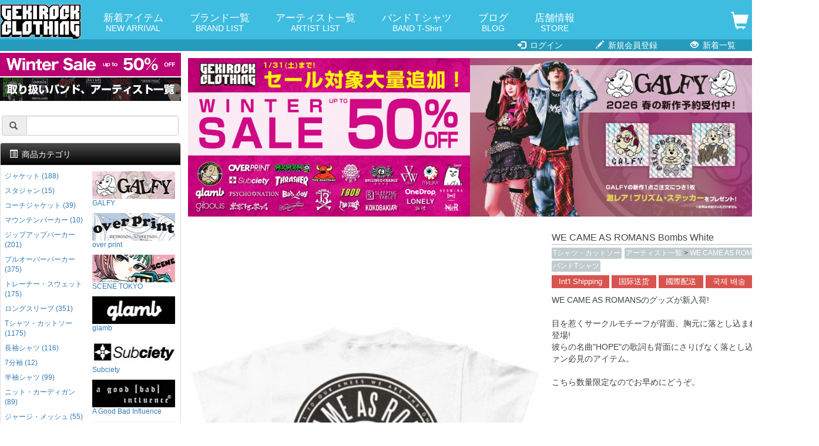

--- FILE ---
content_type: text/html; charset=UTF-8
request_url: https://shop.gekirock.com/products/detail.php?product_id=25162
body_size: 70029
content:
<?xml version="1.0" encoding="UTF-8"?>
<!DOCTYPE html> 
<html lang="ja">
<head>

<!-- Google tag (gtag.js) -->
<script async src="https://www.googletagmanager.com/gtag/js?id=G-MK65SL8JB0"></script>
<script>
  window.dataLayer = window.dataLayer || [];
  function gtag(){dataLayer.push(arguments);}
  gtag('js', new Date());

  gtag('config', 'G-MK65SL8JB0');
</script>
<meta charset="UTF-8" />
<meta http-equiv="X-UA-Compatible" content="IE=edge" />
<meta name="viewport" content="width=device-width, initial-scale=1" />
<meta http-equiv="Content-Type" content="text/html; charset=UTF-8" />
<title> 
 
WE CAME AS ROMANS Bombs White / 
ロックファッション / バンドTシャツ のGEKIROCK CLOTHING
</title>
<meta http-equiv="Content-Script-Type" content="text/javascript" />
<meta http-equiv="Content-Style-Type" content="text/css" />
<meta name="author" content="GEKIROCK CLOTHING" />
 
 
 
 
<link rel="shortcut icon" href="/user_data/packages/elementary/img/common/icon-196x196.png" />
<link rel="icon" type="image/vnd.microsoft.icon" href="/user_data/packages/elementary/img/common/icon-196x196.png" />
<link rel="alternate" type="application/rss+xml" title="RSS" href="https://shop.gekirock.com/rss/" />
<script type="text/javascript" src="/user_data/packages/elementary/js/jquery-1.11.0.min.js"></script> 
<script type="text/javascript" src="/js/eccube.js?ver=202404"></script> 
<!-- #2342 次期メジャーバージョン(2.14)にてeccube.legacy.jsは削除予定.モジュール、プラグインの互換性を考慮して2.13では残します. --> 
<script type="text/javascript" src="/js/eccube.legacy.js"></script> 
<script type="text/javascript" src="/js/jquery.colorbox/jquery.colorbox-min.js"></script> 
 

<!-- Latest compiled and minified CSS -->
<link rel="stylesheet" href="/user_data/packages/elementary/bootstrap/3.3.4/css/bootstrap.min.css?ver=202304" />
<link rel="stylesheet" href="/js/jquery.colorbox/colorbox.css?mode=202009" type="text/css" media="all" />
<link rel="stylesheet" href="/user_data/packages/elementary/css/import.css" type="text/css" media="all" />
<!-- HTML5 shim and Respond.js IE8 support of HTML5 elements and media queries --> 
<!--[if lt IE 9]>
	<script src="https://oss.maxcdn.com/libs/html5shiv/3.7.0/html5shiv.js"></script>
	<script src="https://oss.maxcdn.com/libs/respond.js/1.4.2/respond.min.js"></script>
<![endif]--> 
<script src="/user_data/packages/elementary/bootstrap/3.3.4/js/bootstrap.min.js"></script> 
<script src="/user_data/packages/elementary/js/jquery.plugin.js"></script> 
<script type="text/javascript">//<![CDATA[
    eccube.classCategories = {"__unselected":{"__unselected":{"name":"\u9078\u629e\u3057\u3066\u304f\u3060\u3055\u3044","product_class_id":"85699","product_type":"1"}},"14":{"#":{"classcategory_id2":"","name":"\u9078\u629e\u3057\u3066\u304f\u3060\u3055\u3044"},"#0":{"classcategory_id2":"0","name":"0\t85699","stock_find":false,"price01":"1,894","price02":"3,740","price03":"","point":"34","product_code":"WE CAME AS ROMANS Bombs White","product_class_id":"85699","product_type":"1"}},"13":{"#":{"classcategory_id2":"","name":"\u9078\u629e\u3057\u3066\u304f\u3060\u3055\u3044"},"#0":{"classcategory_id2":"0","name":"0\t85700","stock_find":false,"price01":"1,894","price02":"3,740","price03":"","point":"34","product_code":"WE CAME AS ROMANS Bombs White","product_class_id":"85700","product_type":"1"}},"12":{"#":{"classcategory_id2":"","name":"\u9078\u629e\u3057\u3066\u304f\u3060\u3055\u3044"},"#0":{"classcategory_id2":"0","name":"0\t85701","stock_find":false,"price01":"1,894","price02":"3,740","price03":"","point":"34","product_code":"WE CAME AS ROMANS Bombs White","product_class_id":"85701","product_type":"1"}}};function lnOnLoad()
        {}
    $(function(){
        lnOnLoad();
        // off canvas button
        /*$(document).on('click', '.toggle-offcanvas', function(){
            $('.row-offcanvas').toggleClass('active');
            return false;
        });

        // swipe event
        $("#main_column, #rightcolumn").on("touchstart", TouchStart);
        $("#main_column, #rightcolumn").on("touchmove" , TouchMove);

        function Position(e){
            var x = e.originalEvent.touches[0].pageX;
            var y = e.originalEvent.touches[0].pageY;
            x = Math.floor(x);
            y = Math.floor(y);
            var pos = {'x':x , 'y':y};
            return pos;
        }
        function TouchStart( event ) {
            var pos = Position(event);
            $("#main_column").data("memory",pos.x);
        }
        function TouchMove( event ) {
            var pos = Position(event); //X,Yを得る
            var start = $("#main_column").data("memory");
            var range = start - pos.x;
            if( range > 50){
                // 左に移動
                $('.row-offcanvas').removeClass('active');
            } else if (start < 30 && range < -10){
                // 右に移動
                $('.row-offcanvas').addClass('active');
            }
        }*/

        // input clear
        $(".input-clear").inputClear();
        // tooltip
        $('[data-toggle=tooltip]').tooltip();
        // pagetop
        var pageTop = function(){
            $((navigator.userAgent.indexOf("Opera") != -1) ? document.compatMode == 'BackCompat' ? 'body' : 'html' :'html,body').animate({scrollTop:0}, 'slow');
            return false;
        };
        var pageBottom = function(){
            $((navigator.userAgent.indexOf("Opera") != -1) ? document.compatMode == 'BackCompat' ? 'body' : 'html' :'html,body').animate({scrollTop: $(document).height()-$(window).height()}, 'slow');
            return false;
        };
        $("a[href^=#top]").click(pageTop);

        // vimize
        $().vimize({
            homePagePath: '/',
            searchBoxSelector: 'input#header-search',
            selectors: {
                0: '#category_area a',
                1: '#product-list-wrap a, .navi a, #main_column a',
            },
            defaultSelectors: 1,
            command: {
                CAT: function(){
                    window.location.href = 'https://www.google.co.jp/search?tbm=isch&q=cat';
                }
            },
            commandError: function(e){
                alert(e);
            }
        });
    });
//]]></script> 






<meta property="og:title" content="WE CAME AS ROMANS Bombs White / ロックファッションのGEKIROCK CLOTHING" />
<meta property="og:description" content="即納可能な正規品バンドTシャツ／マーチを多数ラインナップ。GEKIROCK CLOTHING 公式通販。" />
<meta property="og:url" content="https://shop.gekirock.com/products/detail.php?product_id=25162" />
<meta property="og:image" content="https://shop.gekirock.com/upload/save_image/05111731_5732ede6ccc72.jpg" />
<meta property="og:type" content="product" />
<meta property="og:site_name" content="GEKIROCK CLOTHING" />
<meta property="og:locale" content="ja_JP" />
<meta name="twitter:card" content="summary_large_image" />
<meta name="twitter:site" content="@gekirock_shop" />
    
</head>
<!-- ▼BODY部 スタート --> 

<body class="LC_Page_Products_Detail"><!-- Google Tag Manager (noscript) --><noscript><iframe src="https://www.googletagmanager.com/ns.html?id=GTM-PSVLWBP"height="0" width="0" style="display:none;visibility:hidden"></iframe></noscript><!-- End Google Tag Manager (noscript) --><noscript><p>JavaScript を有効にしてご利用下さい.</p></noscript><div class="frame_outer"><a name="top" id="top"></a><!--▼HEADER-->
<link rel="stylesheet" href="/user_data/packages/elementary/css/common.css?ver=202511-2" type="text/css" media="all" />
<link rel="stylesheet" href="/user_data/packages/elementary/css/contents.css?ver=20240913" type="text/css" media="all" />
<div id="header_wrap" class="navbar navbar-default navbar-static-top" role="navigation"><div id="header" class="container"><div class="navbar-header"><button class="navbar-toggle not_trans" data-toggle="collapse" data-target="#header_navi"> <span class="sr-only">navigation</span> <span class="icon-bar"></span> <span class="icon-bar"></span> <span class="icon-bar"></span> </button><a class="navbar-brand" href="/"><img src="/user_data/packages/clothing/img/common/logo.png" alt="ロックファッション・バンドグッズのGEKIROCK CLOTHING" width="240" height="104" /></a> </div><div id="header_utility"><div id="headerInternalColumn"></div><div id="header_navi" class="collapse navbar-collapse"><div class="navbar-form navbar-left hidden-xs"><ul id="topnavi"><li><a href="/new_arrival/">新着アイテム<span>NEW ARRIVAL</span></a></li><li><a href="/brand/">ブランド一覧<span>BRAND LIST</span></a></li><li><a href="/artist/">アーティスト一覧<span>ARTIST LIST</span></a></li><li><a href="/band_t_shirt/">バンドＴシャツ<span>BAND T-Shirt</span></a></li><li><a href="http://rock-fashion.jugem.jp/">ブログ<span>BLOG</span></a></li><li><a href="/shibuya/">店舗情報<span>STORE</span></a></li></ul></div><ul class="nav navbar-nav navbar-right"><li class="visible-xs mainmenu"><a href="/new_arrival/">新着アイテムから探す</a></li><li class="visible-xs mainmenu"><a href="/category/">カテゴリーから探す</a></li><li class="visible-xs mainmenu"><a href="/brand/">ブランドから探す</a></li><li class="visible-xs mainmenu"><a href="/artist/">国内アーティストから探す</a></li><li class="visible-xs mainmenu"><a href="/artist/#overseas">海外アーティストから探す</a></li><li class="visible-xs mainmenu"><a href="/band_t_shirt/">バンドTシャツから探す</a></li><li class="visible-xs"><a href="/abouts/">当サイトについて</a></li><li class="visible-xs"><a href="/contact/">お問い合わせ</a></li><li class="visible-xs"><a href="/order/">特定商取引法に基づく表示</a></li><li class="visible-xs"><a href="/guide/privacy.php">プライバシーポリシー</a></li><li class="visible-xs"><a href="/user_data/for_beginner.php">はじめての方へ</a></li><li class="visible-xs"><a href="/user_data/freight_and_fee.php">送料・手数料</a></li><li class="visible-xs"><a href="/shibuya/">渋谷店</a></li><li class="visible-xs"><a href="/user_data/faq.php">よくある質問</a></li><li class="visible-xs snslink"><a href="https://twitter.com/gekirock_shop" class="menu-twitter"><img src="/user_data/packages/elementary/img/common/twitter.png">Twitter</a></li><li class="visible-xs snslink"><a href="https://www.instagram.com/gekirock_clothing/" class="menu-twitter"><img src="/user_data/packages/elementary/img/common/instagram.png">Instagram</a></li><li class="visible-xs snslink"><a href="https://goo.gl/maps/qnaPJcf5jf7JD2KdA" class="menu-twitter"><img src="/user_data/packages/elementary/img/common/google.png">Map</a></li><li class="visible-xs snslink"><a href="http://rock-fashion.jugem.jp/" class="menu-twitter"><img src="/user_data/packages/elementary/img/common/blog.png">Blog</a></li><li class="hidden-xs top_cart"> <a href="https://shop.gekirock.com/cart/"> <span class="font-size-md"> <span class="glyphicon glyphicon-shopping-cart"></span><span class="badge bg-red" data-role="cart-total-quantity"></span> </span> </a> </li></ul></div><div class="visible-xs cart_top"> <a href="https://shop.gekirock.com/cart/"> <span class="font-size-md"> <span class="glyphicon glyphicon-shopping-cart"></span><span class="badge bg-red" data-role="cart-total-quantity"></span> </span> </a> </div></div></div></div><div id="header_navi_bottom"><ul><li><a href="/mypage/login.php"><span class="glyphicon glyphicon-log-in"></span> ログイン</a></li><li><a href="/entry/kiyaku.php"><span class="glyphicon glyphicon-pencil"></span> 新規会員登録</a></li><li><a href="/new_arrival/"><span class="glyphicon glyphicon-eye-open"></span> 新着一覧</a></li></ul></div><!--<p style="background: #FFFFFF;text-align: center;padding: 0.4rem 0;margin: 0;"><a href="http://rock-fashion.jugem.jp/?eid=1648" style="color: #FF0000;font-weight: bold;" target="_blank">ゲキクロ 渋谷店頭　営業完全復活のお知らせ</a></p>--><!-- for small --><section id="" class="hidden-lg hidden-md"><div class="top-campaign"><a href="https://shop.gekirock.com/new_arrival/?sale=1"><img src="https://shop.gekirock.com/content/banner/sale_20260120.jpg" alt="SALE" width="616" height="80" /></a>

<a href="https://shop.gekirock.com/artist/#overseas"><img src="https://shop.gekirock.com/content/banner/merch_longbanner_20251104_01.jpg" alt="バンドTシャツ" width="616" height="80" /></a>
<p class="app_link_detail"><a href="/app/">※アプリからのご注文でポイント<strong>2倍</strong>に！</a></p></div><div class="top-search"><form name="search_form" method="post" action="/search/"><div class="input-group"> <span class="input-group-addon"> <span class="glyphicon glyphicon-search"></span> </span><input type="hidden" name="transactionid" value="067e360a844ef5a592f64e266105d07ef1e9a3af" /><!--<input type="hidden" name="mode" value="search" />--><input type="hidden" name="work" value="search" /><input type="text" class="form-control input-clear" name="search_word" value="" /></div></form><div id="path"> </div></div></section><!-- for small --> 
<!--▲HEADER--> <div id="container" class="container"><div class="row row-offcanvas row-offcanvas-left"><div id="main_column" class="col-sm-8 col-md-9 col-sm-push-4 col-md-push-3 right colnum2"><!-- ▼メイン --><script type="text/javascript" src="/user_data/packages/elementary/js/flipsnap.min.js"></script>
<script type="text/javascript">//<![CDATA[
    // 規格2に選択肢を割り当てる。
    function fnSetClassCategories(form, classcat_id2_selected) {
        var $form = $(form);
        var product_id = $form.find('input[name=product_id]').val();
        var $sele1 = $form.find('select[name=classcategory_id1]');
        var $sele2 = $form.find('select[name=classcategory_id2]');
        eccube.setClassCategories($form, product_id, $sele1, $sele2, classcat_id2_selected);
    }
	
//]]></script>

<style type="text/css">
.flipsnap {
  width: calc(6*4*100px);
}

@media (max-width: 768px) {
  .flipsnap {
    width: calc(4*100vw);
  }
  .container {
    padding: 0;
  }
}
</style>

<div id="undercolumn">
	<div id="detailarea" class="clearfix row">

		<div class="relative_banner0">
<a href="https://shop.gekirock.com/new_arrival/?order=price_high&sale=1&page=1"><img src="https://shop.gekirock.com/content/banner/assets_c/2026/01/2026SALE%E3%83%90%E3%83%8A%E3%83%BC_260119_3-thumb-1200xauto-3646.jpg" alt="SALE" /></a>
</div><div class="relative_banner1">
<a href="https://shop.gekirock.com/brand/galfy/"><img src="https://shop.gekirock.com/content/banner/assets_c/2026/01/galfy_26ss_banner_260106-thumb-1200xauto-3626.jpg" alt="GALFY" /></a>
</div>		<div id="detailphotobloc-wrap" class="">
			<div id="detailphotobloc" class="">
				<div class="photo margin-bottom-lg viewport">
					<div class="flipsnap">
						
						<div class="item">
							<img src="/upload/save_image/05111731_5732ede6ccc72.jpg" class="expansion" alt="WE CAME AS ROMANS Bombs White" >
						</div>
						
						 
							 
							 
															 
								<!--▼サブ画像--> 
								 
																											<div class="item"><img src="/upload/save_image/05111731_5732edebb371b.jpg"></div>
																	 
								<!--▲サブ画像-->
							 
						 
							 
							 
															 
								<!--▼サブ画像--> 
								 
																											<div class="item"><img src="/upload/save_image/05111731_5732edfe1e2e1.jpg"></div>
																	 
								<!--▲サブ画像-->
							 
						 
							 
							 
															 
								<!--▼サブ画像--> 
								 
																											<div class="item"><img src="/upload/save_image/05111732_5732ee05970b0.jpg"></div>
																	 
								<!--▲サブ画像-->
							 
						 
							 
							 
							 
						 
							 
							 
							 
						 
							 
							 
															 
								<!--▼サブ画像--> 
								 
								 
								 
								<!--▲サブ画像-->
							 
						 
							 
							 
							 
						 
							 
							 
							 
						 
							 
							 
							 
						 
							 
							 
							 
						 
							 
							 
							 
						 
						
					</div>
					<div class="pointer">
												 
							<a href="javascript:void(0);" onclick="pointclick(1);" class="current"></a> 
						 
							<a href="javascript:void(0);" onclick="pointclick(2);"></a> 
						 
							<a href="javascript:void(0);" onclick="pointclick(3);"></a> 
						 
							<a href="javascript:void(0);" onclick="pointclick(4);"></a> 
						 
					</div>

					
					
				</div>
				<div class="flip-thumbs">
					 
										
					<div class="flip-thumb">
						<a href="javascript:void(0);" onclick="thumbclick(0);" class="not_trans">
							<img src="/upload/save_image/05111731_5732ede6ccc72.jpg" alt="WE CAME AS ROMANS Bombs White" >
						</a>
					</div>
										 
						 
						 
						 
							 
							<!--▼サブ画像--> 
							 
							 
																	<div class="flip-thumb"> <a href="javascript:void(0);" onclick="thumbclick(1);" class="not_trans"> <img src="/upload/save_image/05111731_5732edebb371b.jpg" > </a></div> 
								 
							 
							<!--▲サブ画像--> 
						 
					 
						 
						 
						 
							 
							<!--▼サブ画像--> 
							 
							 
																	<div class="flip-thumb"> <a href="javascript:void(0);" onclick="thumbclick(2);" class="not_trans"> <img src="/upload/save_image/05111731_5732edfe1e2e1.jpg" > </a></div> 
								 
							 
							<!--▲サブ画像--> 
						 
					 
						 
						 
						 
							 
							<!--▼サブ画像--> 
							 
							 
																	<div class="flip-thumb"> <a href="javascript:void(0);" onclick="thumbclick(3);" class="not_trans"> <img src="/upload/save_image/05111732_5732ee05970b0.jpg" > </a></div> 
								 
							 
							<!--▲サブ画像--> 
						 
					 
						 
						 
						 
					 
						 
						 
						 
					 
						 
						 
						 
							 
							<!--▼サブ画像--> 
							 
							 
							 
							<!--▲サブ画像--> 
						 
					 
						 
						 
						 
					 
						 
						 
						 
					 
						 
						 
						 
					 
						 
						 
						 
					 
						 
						 
						 
					 
				</div>
				<script>
					$(window).on('load', function() {
						setTimeout(function(){
							$('.flipsnap .item img').css('height', '100%');
							$('.flipsnap .item img').css('min-height', '100%');
						},100);
					});
					var $pointer = $('.pointer a');

					var flipsnap = Flipsnap('.flipsnap');
					flipsnap.element.addEventListener('fspointmove', function() {
						$pointer.filter('.current').removeClass('current');
							$pointer.eq(flipsnap.currentPoint).addClass('current');
						}, false);

					function pointclick($n) {
						flipsnap.moveToPoint($n - 1);
						$pointer.removeClass('current');
						$pointer.eq($n - 1).addClass('current');
					};

					function thumbclick($n) {
						flipsnap.moveToPoint($n);
						$pointer.removeClass('current');
						$pointer.eq($n).addClass('current');
					}
					
				</script>
			</div>
		</div>
		<div id="detailrightbloc-wrap" class="">
			<div id="detailrightbloc" class=""> 
				<!--▼商品ステータス--> 
				 
								<!--▲商品ステータス-->
				<div id="detail-warp" class="panel-body"> 
					<!--★商品名★-->
					<h2 class="margin-none">WE CAME AS ROMANS Bombs White</h2>
					
					<!--★商品コード★--> 
					 
					
					<!--★関連カテゴリ★-->
					<dl class="relative_cat">
													<dd> 
								 
									<a href="/new_arrival/?cat=1">
										Tシャツ・カットソー
									</a> 
									 
								 
							</dd>
													<dd> 
								 
									<a href="/artist/">
										アーティスト一覧
									</a> 
									 >  
								 
									<a href="/artist/we_came_as_romans/">
										WE CAME AS ROMANS
									</a> 
									 
								 
							</dd>
													<dd> 
								 
									<a href="/band_t_shirt/">
										バンドTシャツ
									</a> 
									 
								 
							</dd>
											</dl>					

					<!--★海外発送のお知らせ-->
					<div id="intlshipping_announce">
						<a class="inline cboxElement not_trans" href="#intlshipping_en">Int'l Shipping</a>
						<a class="inline cboxElement not_trans" href="#intlshipping_cn">国际送货</a>
						<a class="inline cboxElement not_trans" href="#intlshipping_tw">國際配送</a>
						<a class="inline cboxElement not_trans" href="#intlshipping_kr">국제 배송</a>

						<div style="display: none;">
							<div id="intlshipping_en">
								<h3>[International Shipping Info]</h3>
								<p>We can delivery only in Japan, but you can use the overseas shipping services as below.<br />
									<br />
									-Tenso JAPAN <a href="https://www.tensojapan.com/en/">https://www.tensojapan.com/en/</a><br />
									-Tenso com <a href="https://www.tenso.com/en">https://www.tenso.com/en</a><br />
									-Buyee <a href="https://buyee.jp/?lang=en">https://buyee.jp/?lang=en</a><br />
									<br />
									and more<br />
									<br />
									You can shop in 4 steps.<br />
									<br />
									Step0. Register your information with an overseas shipping service.<br />
									Step1. Shopping on our site.<br />
									Step2. Ship the purchased product to a dedicated warehouse in Japan.<br />
									Step3. Ship from the dedicated warehouse to your overseas address.<br />
									<br />
									* Purchases can only be made in advance by credit card or PayPal (displayed "カード&銀行&Paypal決済" in Japanese).
								</p>
							</div>
						</div>

						<div style="display: none;">
							<div id="intlshipping_cn">
								<h3>[国际送货息]</h3>
								<p>我们只能在日本境内送货，但您可以使用以下海外送货服务。<br />
									<br />
									-Tenso JAPAN <a href="https://www.tensojapan.com/zh-cn/">https://www.tensojapan.com/zh-cn/</a><br />
									-Tenso com <a href="https://www.tenso.com/chs">https://www.tenso.com/chs</a><br />
									-Buyee <a href="https://buyee.jp/?lang=chs">https://buyee.jp/?lang=chs</a><br />
									<br />
									和更多<br />
									<br />
									只需 4 步即可购物。<br />
									<br />
									Step0. 在海外运输服务机构注册您的信息。<br />
									Step1. 在我们的网站上购物。<br />
									Step2. 将购买的产品运送到日本的专用仓库。<br />
									Step3. 从专用仓库发货到您的海外地址。<br />
									<br />
									* 只能通过信用卡或 PayPal（日文显示 “カード&銀行&Paypal決済”）提前购买。
								</p>
							</div>
						</div>

						<div style="display: none;">
							<div id="intlshipping_tw">
								<h3>[國際配送資訊]</h3>
								<p>我們目前僅限於日本境內配送，但您可以使用以下的海外轉運服務。<br />
									<br />
									-Tenso JAPAN <a href="https://www.tensojapan.com/zh-tw/">https://www.tensojapan.com/zh-tw/</a><br />
									-Tenso com <a href="https://www.tenso.com/cht">https://www.tenso.com/cht</a><br />
									-Buyee <a href="https://buyee.jp/?lang=cht">https://buyee.jp/?lang=cht</a><br />
									<br />
									以及其他更多轉運服務<br />
									<br />
									只需 4 個步驟即可完成購物：<br />
									<br />
									Step0. 註冊海外轉運服務，取得專屬日本地址。<br />
									Step1. 在我們的網站上購買商品。<br />
									Step2. 將購買的商品運送至日本的轉運倉庫。<br />
									Step3. 由轉運倉庫寄送至您的海外地址。<br />
									<br />
									* 付款僅限信用卡或 PayPal（日文顯示 “カード&銀行&Paypal決済”），需在下單時完成支付。
								</p>
							</div>
						</div>

						<div style="display: none;">
							<div id="intlshipping_kr">
								<h3>[국제 배송 정보]</h3>
								<p>저희는 일본 국내에서만 배송이 가능하지만, 아래의 해외 배송 서비스를 이용하실 수 있습니다.<br />
										<br />
										- Tenso JAPAN <a href="https://www.tensojapan.com/ko/">https://www.tensojapan.com/ko/</a><br />
										- Tenso com <a href="https://www.tenso.com/kr">https://www.tenso.com/kr</a><br />
										- Buyee <a href="https://buyee.jp/?lang=ko">https://buyee.jp/?lang=ko</a><br />
										<br />
										그 외에도 다양한 서비스가 있습니다.<br />
										<br />
										단 4단계로 쇼핑이 가능합니다.<br />
										<br />
										Step0. 해외 배송 서비스 업체에 회원 등록을 합니다.<br />
										Step1. 저희 웹사이트에서 상품을 구매합니다.<br />
										Step2. 구매한 상품을 일본 내 지정 창고로 배송합니다.<br />
										Step3. 지정 창고에서 고객님의 해외 주소로 발송합니다.<br />
										<br />
										* 결제는 신용카드 또는 PayPal(일본어로 "カード&銀行&Paypal決済")을 통해 사전 결제만 가능합니다.
								</p>

							</div>
						</div>

					</div>

					<!--★詳細メインコメント★-->
					<div class="main_comment">
						WE CAME AS ROMANSのグッズが新入荷!<br />
<br />
目を惹くサークルモチーフが背面、胸元に落とし込まれたTシャツが登場!<br />
彼らの名曲"HOPE"の歌詞も背面にさりげなく落とし込まれているファン必見のアイテム。<br />
<br />
こちら数量限定なのでお早めにどうぞ。
					</div>

					
										
					<!--★販売価格★-->
					<div id="price-area">
						<span class="price">
														￥3,740
						</span>
						<span class="mini"> (税込)</span>
						 
						
						<!--★お気に入り登録★--> 
						 
							 
							 
						
							 
								<a href="/mypage/login.php" class=""><span class="glyphicon glyphicon-heart-empty favorite" title="お気に入りに追加（ログイン）"></span></a> 
							 
						
						 
						<!--★ポイント★--> 
						<br />
													<span class="point">（34ポイント
															還元
														）</span>
															<p class="app_link_detail"><a href="/app/">※アプリからのご注文ならポイント<span>2倍！</span></a></p>
													
						<!--<p class="cashless">
							<img src="/user_data/files/cashless_back.jpg"><br />
							<a href="https://www.paypal.com/jp/webapps/mpp/personal/lp/cashless" target="_blank">詳細はこちら</a>
						</p>-->

					</div>
					
					<!--▼買い物かご-->
					<div id="cart_area-wrap" class="">
						<div class="cart_area clearfix">
							<div class="table-responsive">
								<table class="table">
									<tr>
										<th>サイズ</th>
										<th>在庫</th>
										<th>ご注文</th>
									</tr>
									 
										 
									 
										 
											 
																																				<tr>
														<td>S</td>
														<td>×</td>
														<td>
															完売中														</td>
													</tr>
																							 
										 
									 
										 
											 
																																				<tr>
														<td>M</td>
														<td>×</td>
														<td>
															完売中														</td>
													</tr>
																							 
										 
									 
										 
											 
																																				<tr>
														<td>L</td>
														<td>×</td>
														<td>
															完売中														</td>
													</tr>
																							 
										 
																	</table>
								
																	<p class="app_link_detail"><a href="/app/">※アプリ上で<span>再入荷お知らせ</span>登録受付中！</a></p>
																
							</div>
						</div>
													<div class="cart_area clearfix">
								<div class="table-responsive sizespec"> 
									<!-- サイズスペック -->
									<table class="table">
										 
																				<tr> 
											 
											 
																						<th>サイズ</th>
											 
											 
																						<th>着丈</th>
											 
											 
																						<th>身幅</th>
											 
											 
																						<th>袖丈</th>
											 
											 
										</tr>
																				<tr> 
											 
											 
																						<td>S</td>
											 
											 
																						<td>70</td>
											 
											 
																						<td>44</td>
											 
											 
																						<td>18</td>
											 
											 
										</tr>
																				<tr> 
											 
											 
																						<td>M</td>
											 
											 
																						<td>75</td>
											 
											 
																						<td>50</td>
											 
											 
																						<td>21</td>
											 
											 
										</tr>
																				<tr> 
											 
											 
																						<td>L</td>
											 
											 
																						<td>78</td>
											 
											 
																						<td>54</td>
											 
											 
																						<td>22</td>
											 
											 
										</tr>
																			</table>
								</div>
								<div style="">
									<p class="text-center"><span class="mini">▼サイズの測定方法</span></p>
									<p class="text-center"><img src="https://shop.gekirock.com/user_data/packages/elementary/img/common/tops.jpg?ver=202109" class="size_image" /></p>
									</div>							</div>
						 
					</div>
				</div>
			</div>
			<!--▲買い物かご--> 
				
		</div>
	</div>
	
	<!--詳細ここまで--> 

	<!--▼関連商品--> 
	<div id="relatedajax"></div>
	<script>
		$(function(){
			$.ajax({
				url: 'https://shop.gekirock.com/api/item_list_product_detail_new.php?product_id=25162&max_num=16&category_ids%5B0%5D=1&category_ids%5B1%5D=7&category_ids%5B2%5D=59&category_ids%5B3%5D=929&cat_level_array%5B1%5D=1&cat_level_array%5B7%5D=1&cat_level_array%5B59%5D=2&cat_level_array%5B929%5D=1',
				cache: false,
				datatype: 'html',
				success: function(html) {
					$(html).appendTo("#relatedajax").hide().fadeIn(1000);
				}
			});
		});
	</script>	<!--▲関連商品--> 

	<script>
	dataLayer.push({
	'ecommerce': {
		'detail': {
		'actionField': {'list': 'none'},    // 'detail' actions have an optional list property.
		'products': [{
			'name': 'WE CAME AS ROMANS Bombs White',         // Name or ID is required.
			'id': '25162',
			'price': '3740',
			'brand': 'none',
			'category': 'MERCHNOW',
			'variant': 'none'
		}]
		}
	}
	});
	</script>

	<script>
	// 画面側で保持している値を送る（render後に非同期で）
	(function(){
	var payload = {
		product_id: "25162",
		img_url:    "05111731_5732ede6cfcb4.jpg",
		name:       "WE CAME AS ROMANS Bombs White",
		main_list_comment: "WE CAME AS ROMANS",
		comment2:   "T-Shirt",
		price02_max_inctax: "3740"
	};

	function encodeForm(data){
		var p = [];
		for (var k in data) if (data.hasOwnProperty(k)) {
		p.push(encodeURIComponent(k) + "=" + encodeURIComponent(data[k]));
		}
		return p.join("&");
	}

	function send(){
		var body = encodeForm(payload);

		if (window.fetch) {
		fetch("/ajax/checked_item_add.php", {
			method: "POST",
			headers: { "Content-Type": "application/x-www-form-urlencoded;charset=UTF-8" },
			body: body,
			credentials: "same-origin"
		}).catch(function(){});
		} else {
		try {
			var xhr = new XMLHttpRequest();
			xhr.open("POST", "/ajax/checked_item_add.php", true);
			xhr.setRequestHeader("Content-Type", "application/x-www-form-urlencoded;charset=UTF-8");
			xhr.send(body);
		} catch(e) {}
		}
	}

	if ('requestIdleCallback' in window) {
		requestIdleCallback(send, { timeout: 3000 });
	} else if (document.readyState === "loading") {
		document.addEventListener("DOMContentLoaded", function(){ setTimeout(send, 0); });
	} else {
		setTimeout(send, 0);
	}
	})();
	</script>

</div>

<script>
//インライン
$(function() {
	$(".inline").colorbox({
		inline:true,
		maxWidth:"90%",
		maxHeight:"90%",
		opacity: 0.7
	});
});
</script>

 

<div style="display:none;">
	</div><!-- ▲メイン --></div><div id="leftcolumn" class="side_column sidebar-offcanvas col-xs-12 col-sm-4 col-sm-pull-8 col-md-3 col-md-pull-9"><!-- ▼シンプル検索ブロック(左用) -->    <section id="" class="hidden-sm hidden-xs">

        <div class="top-campaign">

           <a href="https://shop.gekirock.com/new_arrival/?sale=1"><img src="https://shop.gekirock.com/content/banner/sale_20260120.jpg" alt="SALE" width="616" height="80" /></a>

<a href="https://shop.gekirock.com/artist/#overseas"><img src="https://shop.gekirock.com/content/banner/merch_longbanner_20251104_01.jpg" alt="バンドTシャツ" width="616" height="80" /></a>
           
        </div>

        <div class="top-search">
            <form name="search_form" method="post" action="/search/">
                <div class="input-group">
                    <span class="input-group-addon">
                        <span class="glyphicon glyphicon-search"></span>
                    </span>
                    <input type="hidden" name="transactionid" value="067e360a844ef5a592f64e266105d07ef1e9a3af" />
                    <!--<input type="hidden" name="mode" value="search" />-->
                    <input type="hidden" name="work" value="search" />
                    <input type="text" class="form-control input-clear" name="search_word" value="" />
                </div>
            </form>
        </div>
        
    </section><!-- ▲シンプル検索ブロック(左用) --><!-- ▼カゴの中 --><div style="display:none;">
<div class="block_outer hidden-xs"><div id="cart_area" class="panel panel-default"><div class="panel-heading"><h2 class="panel-title"><span class="glyphicon glyphicon-shopping-cart"></span> 現在のカートの中</h2></div><div class="block_body panel-body"><div class="information"><p class="item">合計数量：<span class="attention">0</span></p><p class="total">商品金額：<span class="price">0円</span></p></div><a href="https://shop.gekirock.com/cart/" class="btn btn-block btn-warning">カートの中を見る</a></div></div></div>
</div><!-- ▲カゴの中 --><!-- ▼新カテゴリー -->
    <div class="block_outer">
        <div id="category_area" class="panel panel-default">
            <div class="panel-heading">
                <h2 class="panel-title">
                    <span class="glyphicon glyphicon-list-alt"></span> 商品カテゴリ
                </h2>
            </div>
            <div class="block_body panel-body">
                <ul style="" class="nav nav-pills nav-stacked">

<!-- from cache --><li class="level1"><a href="/new_arrival/?cat=392">ジャケット (188)</a></li><li class="level1"><a href="/new_arrival/?cat=589">スタジャン (15)</a></li><li class="level1"><a href="/new_arrival/?cat=590">コーチジャケット (39)</a></li><li class="level1"><a href="/new_arrival/?cat=591">マウンテンパーカー (10)</a></li><li class="level1"><a href="/new_arrival/?cat=393">ジップアップパーカー (201)</a></li><li class="level1"><a href="/new_arrival/?cat=588">プルオーバーパーカー (375)</a></li><li class="level1"><a href="/new_arrival/?cat=395">トレーナー・スウェット (175)</a></li><li class="level1"><a href="/new_arrival/?cat=97">ロングスリーブ (351)</a></li><li class="level1"><a href="/new_arrival/?cat=1">Tシャツ・カットソー (1175)</a></li><li class="level1"><a href="/new_arrival/?cat=6">長袖シャツ (116)</a></li><li class="level1"><a href="/new_arrival/?cat=585">7分袖 (12)</a></li><li class="level1"><a href="/new_arrival/?cat=571">半袖シャツ (99)</a></li><li class="level1"><a href="/new_arrival/?cat=394">ニット・カーディガン (89)</a></li><li class="level1"><a href="/new_arrival/?cat=587">ジャージ・メッシュ (55)</a></li><li class="level1"><a href="/new_arrival/?cat=211">タンクトップ・ノースリーブ (22)</a></li><li class="level1"><a href="/new_arrival/?cat=2">その他トップス (39)</a></li><li class="level1"><a href="/new_arrival/?cat=96">フルレングス (216)</a></li><li class="level1"><a href="/new_arrival/?cat=572">ショートパンツ (77)</a></li><li class="level1"><a href="/new_arrival/?cat=127">スカート (18)</a></li><li class="level1"><a href="/new_arrival/?cat=586">ドレス・ワンピース (18)</a></li><li class="level1"><a href="/new_arrival/?cat=573">レギンス (6)</a></li><li class="level1"><a href="/new_arrival/?cat=17">キャップ (98)</a></li><li class="level1"><a href="/new_arrival/?cat=592">ハット・バケットハット (23)</a></li><li class="level1"><a href="/new_arrival/?cat=397">ニットキャップ (52)</a></li><li class="level1"><a href="/new_arrival/?cat=324">サングラス (9)</a></li><li class="level1"><a href="/new_arrival/?cat=325">ネックレス (87)</a></li><li class="level1"><a href="/new_arrival/?cat=593">バッグ (56)</a></li><li class="level1"><a href="/new_arrival/?cat=327">ポーチ (34)</a></li><li class="level1"><a href="/new_arrival/?cat=329">ベルト (14)</a></li><li class="level1"><a href="/new_arrival/?cat=326">バックパック (29)</a></li><li class="level1"><a href="/new_arrival/?cat=330">ウォレット・カードケース (31)</a></li><li class="level1"><a href="/new_arrival/?cat=16">シューズ (18)</a></li><li class="level1"><a href="/new_arrival/?cat=328">ソックス (64)</a></li><li class="level1"><a href="/new_arrival/?cat=596">ピアス・イヤリング (34)</a></li><li class="level1"><a href="/new_arrival/?cat=595">リング (45)</a></li><li class="level1"><a href="/new_arrival/?cat=323">腕時計 (8)</a></li><li class="level1"><a href="/new_arrival/?cat=209">ラバーバンド・ブレスレット (31)</a></li><li class="level1"><a href="/new_arrival/?cat=574">下着・水着 (7)</a></li><li class="level1"><a href="/new_arrival/?cat=598">バッジ (9)</a></li><li class="level1"><a href="/new_arrival/?cat=597">タオル (6)</a></li><li class="level1"><a href="/new_arrival/?cat=594">スマホアクセサリー (7)</a></li><li class="level1"><a href="/new_arrival/?cat=62">アクセサリー他 (61)</a></li><li class="level1"><a href="/new_arrival/?cat=331">キーホルダー (43)</a></li><li class="level1"><a href="/new_arrival/?cat=332">ステッカー (10)</a></li><li class="level1"><a href="/new_arrival/?cat=164">CD (3)</a></li>
                </ul>


<h2>国内アーティスト</h2>
<ul style="" class="nav nav-pills nav-stacked">
<li class="level1"><a href="/artist/aibeck/">AIBECK (2)</a></li><li class="level1"><a href="/artist/appare/">Appare! (3)</a></li><li class="level1"><a href="/artist/babymetal/">BABYMETAL (3)</a></li><li class="level1"><a href="/artist/bang_dream/">BanG Dream!(バンドリ!) (29)</a></li><li class="level1"><a href="/artist/the_bawdies/">THE BAWDIES (1)</a></li><li class="level1"><a href="/artist/chula/">chuLa (16)</a></li><li class="level1"><a href="/artist/crossfaith/">Crossfaith (1)</a></li><li class="level1"><a href="/artist/d4dj/">D4DJ (ディーフォーディージェー) (13)</a></li><li class="level1"><a href="/artist/desurabbits/">DESURABBITS (2)</a></li><li class="level1"><a href="/artist/east_of_eden/">East Of Eden (1)</a></li><li class="level1"><a href="/artist/empathy/">EMPATHY (1)</a></li><li class="level1"><a href="/artist/hagane/">HAGANE (1)</a></li><li class="level1"><a href="/artist/husky/">husky (5)</a></li><li class="level1"><a href="/artist/leetspeak_monsters/">Leetspeak monsters (3)</a></li><li class="level1"><a href="/artist/lily_scale/">Lily scale (2)</a></li><li class="level1"><a href="/artist/mana_diagram/">Mana Diagram (2)</a></li><li class="level1"><a href="/artist/morfonica/">Morfonica (1)</a></li><li class="level1"><a href="/artist/my_first_story/">MY FIRST STORY (1)</a></li><li class="level1"><a href="/artist/nanimono/">NANIMONO (1)</a></li><li class="level1"><a href="/artist/pastel_palettes/">Pastel*Palettes (1)</a></li><li class="level1"><a href="/artist/poppinparty/">Poppin'Party (7)</a></li><li class="level1"><a href="/artist/raise_a_suilen/">RAISE A SUILEN (5)</a></li><li class="level1"><a href="/artist/risky_melody/">Risky Melody (3)</a></li><li class="level1"><a href="/artist/roselia/">Roselia (6)</a></li><li class="level1"><a href="/artist/silent_siren/">SILENT SIREN (11)</a></li><li class="level1"><a href="/artist/skream/">Skream! 掲載アーティスト (5)</a></li><li class="level1"><a href="/artist/somosomo/">SOMOSOMO (2)</a></li><li class="level1"><a href="/artist/survive_said_the_prophet/">Survive Said The Prophet (16)</a></li><li class="level1"><a href="/artist/this_is_last/">This is LAST (1)</a></li><li class="level1"><a href="/artist/unlucky_morpheus/">Unlucky Morpheus (2)</a></li><li class="level1"><a href="/artist/utage/">UtaGe! (7)</a></li><li class="level1"><a href="/artist/aiba_aina/">相羽あいな (2)</a></li><li class="level1"><a href="/artist/aozorafumi/">青空フミ (2)</a></li><li class="level1"><a href="/artist/araki/">あらき (5)</a></li><li class="level1"><a href="/artist/igoma_yurie/">伊駒ゆりえ (2)</a></li><li class="level1"><a href="/artist/elfriede/">エルフリーデ (3)</a></li><li class="level1"><a href="/artist/kamio_shinichiro/">神尾晋一郎 (6)</a></li><li class="level1"><a href="/artist/kannagi_rabbits/">神薙ラビッツ (2)</a></li><li class="level1"><a href="/artist/kisui_shio/">希水しお (3)</a></li><li class="level1"><a href="/artist/kinoshita_momoka/">木下百花 (2)</a></li><li class="level1"><a href="/artist/kuua_gekiclo/">空亜 (2)</a></li><li class="level1"><a href="/artist/kurachi_reo/">倉知玲鳳 (2)</a></li><li class="level1"><a href="/artist/kuroki_honoka/">黒木ほの香 (4)</a></li><li class="level1"><a href="/artist/gekirock_magazine/">激ロック掲載アーティスト (14)</a></li><li class="level1"><a href="/artist/kohinata_mika/">小日向美香 (1)</a></li><li class="level1"><a href="/artist/kool/">吾龍 / KOOL (3)</a></li><li class="level1"><a href="/artist/sakakihara_yuki/">榊原優希 (1)</a></li><li class="level1"><a href="/artist/sasanomaly/">ササノマリイ (4)</a></li><li class="level1"><a href="/artist/sawashiro_chiharu/">沢城千春 (4)</a></li><li class="level1"><a href="/artist/soundorion/">サンドリオン (4)</a></li><li class="level1"><a href="/artist/shijinsan/">詩人さん (2)</a></li><li class="level1"><a href="/artist/schrodingers_dog/">シュレーディンガーの犬 (3)</a></li><li class="level1"><a href="/artist/su_xing_cyu/">四星球 (2)</a></li><li class="level1"><a href="/artist/suguta_hina/">直田姫奈 (3)</a></li><li class="level1"><a href="/artist/stmlt/">ステミレイツ (3)</a></li><li class="level1"><a href="/artist/september_me/">セプテンバーミー (1)</a></li><li class="level1"><a href="/artist/takagi_miyu/">高木美佑 (5)</a></li><li class="level1"><a href="/artist/ryoji_takarabe/">財部亮治 (1)</a></li><li class="level1"><a href="/artist/tanda_hazuki/">反田葉月 (2)</a></li><li class="level1"><a href="/artist/tsukiato/">月に足跡を残した6人の少女達は一体何を見たのか... (2)</a></li><li class="level1"><a href="/artist/tsumugi_risa/">紡木吏佐 (3)</a></li><li class="level1"><a href="/artist/tebasen/">手羽先センセーション (4)</a></li><li class="level1"><a href="/artist/tokyo_syoki_syodo/">東京初期衝動 (2)</a></li><li class="level1"><a href="/artist/natsushiro_takaaki/">夏代孝明 (1)</a></li><li class="level1"><a href="/artist/rimi_nsmt/">西本りみ (5)</a></li><li class="level1"><a href="/artist/nonono_nono/">音ノ乃のの (8)</a></li><li class="level1"><a href="/artist/noristry/">NORISTRY (2)</a></li><li class="level1"><a href="/artist/bandjanaimon/">バンドじゃないもん!MAXX NAKAYOSHI(バンもん) (4)</a></li><li class="level1"><a href="/artist/planckstars/">プランクスターズ (1)</a></li><li class="level1"><a href="/artist/shirokyan/">真っ白なキャンバス (2)</a></li><li class="level1"><a href="/artist/memetokyo/">ミームトーキョー (3)</a></li><li class="level1"><a href="/artist/mineda_mayu/">峯田茉優 (1)</a></li><li class="level1"><a href="/artist/yane/">やね (1)</a></li><li class="level1"><a href="/artist/yamamotohikaru/">やまもとひかる (2)</a></li><li class="level1"><a href="/artist/yoshioka_mayu/">吉岡茉祐 (2)</a></li><li class="level1"><a href="/artist/yomichiyuki/">夜道雪 (2)</a></li><li class="level1"><a href="/artist/wanyudo/">輪入道 (2)</a></li>                </ul>


 

<h2>海外アーティスト</h2>
<ul style="" class="nav nav-pills nav-stacked">
<li class="level1"><a href="/artist/knivesout/">荒野行動 (1)</a></li><li class="level1"><a href="/artist/the_1975/">THE 1975 (40)</a></li><li class="level1"><a href="/artist/5_seconds_of_summer/">5 SECONDS OF SUMMER (1)</a></li><li class="level1"><a href="/artist/acdc/">AC/DC (987)</a></li><li class="level1"><a href="/artist/anthrax/">ANTHRAX (35)</a></li><li class="level1"><a href="/artist/asking_alexandria/">ASKING ALEXANDRIA (3)</a></li><li class="level1"><a href="/artist/august_burns_red/">AUGUST BURNS RED (1)</a></li><li class="level1"><a href="/artist/avenged_sevenfold/">AVENGED SEVENFOLD (57)</a></li><li class="level1"><a href="/artist/avril_lavigne/">Avril Lavigne (1)</a></li><li class="level1"><a href="/artist/bad_omens/">BAD OMENS (7)</a></li><li class="level1"><a href="/artist/bad_religion/">BAD RELIGION (12)</a></li><li class="level1"><a href="/artist/beastie_boys/">BEASTIE BOYS (3)</a></li><li class="level1"><a href="/artist/behemoth/">BEHEMOTH (24)</a></li><li class="level1"><a href="/artist/billie_eilish/">Billie Eilish (254)</a></li><li class="level1"><a href="/artist/black_sabbath/">BLACK SABBATH (351)</a></li><li class="level1"><a href="/artist/black_veil_brides/">BLACK VEIL BRIDES (2)</a></li><li class="level1"><a href="/artist/blink182/">BLINK-182 (38)</a></li><li class="level1"><a href="/artist/blur/">BLUR (1)</a></li><li class="level1"><a href="/artist/bring_me_the_horizon/">BRING ME THE HORIZON (560)</a></li><li class="level1"><a href="/artist/bullet_for_my_valentine/">BULLET FOR MY VALENTINE (117)</a></li><li class="level1"><a href="/artist/coheed_and_cambria/">COHEED AND CAMBRIA (2)</a></li><li class="level1"><a href="/artist/cradle_of_filth/">CRADLE OF FILTH (2)</a></li><li class="level1"><a href="/artist/def_lepprd/">DEF LEPPARD (5)</a></li><li class="level1"><a href="/artist/deftones/">DEFTONES (5)</a></li><li class="level1"><a href="/artist/disturbed/">DISTURBED (1)</a></li><li class="level1"><a href="/artist/ed_sheeran/">Ed Sheeran (6)</a></li><li class="level1"><a href="/artist/electric_callboy/">ELECTRIC CALLBOY (6)</a></li><li class="level1"><a href="/artist/evanescence/">EVANESCENCE (2)</a></li><li class="level1"><a href="/artist/falling_in_reverse/">FALLING IN REVERSE (4)</a></li><li class="level1"><a href="/artist/fall_out_boy/">FALL OUT BOY (26)</a></li><li class="level1"><a href="/artist/five_finger_death_punch/">FIVE FINGER DEATH PUNCH (2)</a></li><li class="level1"><a href="/artist/foo_fighters/">FOO FIGHTERS (305)</a></li><li class="level1"><a href="/artist/ghost/">GHOST (51)</a></li><li class="level1"><a href="/artist/green_day/">GREEN DAY (697)</a></li><li class="level1"><a href="/artist/guns_n_roses/">GUNS N' ROSES (1019)</a></li><li class="level1"><a href="/artist/iron_maiden/">IRON MAIDEN (469)</a></li><li class="level1"><a href="/artist/judas_priest/">JUDAS PRIEST (112)</a></li><li class="level1"><a href="/artist/kerry_king/">Kerry King (4)</a></li><li class="level1"><a href="/artist/the_killers/">THE KILLERS (5)</a></li><li class="level1"><a href="/artist/killswitch_engage/">KILLSWITCH ENGAGE (7)</a></li><li class="level1"><a href="/artist/kiss/">KISS (207)</a></li><li class="level1"><a href="/artist/knotfest_japan/">KNOTFEST JAPAN出演アーティスト (1)</a></li><li class="level1"><a href="/artist/korn/">KORN (205)</a></li><li class="level1"><a href="/artist/kurt_cobain/">Kurt Cobain (2)</a></li><li class="level1"><a href="/artist/liam_gallagher/">Liam Gallagher (9)</a></li><li class="level1"><a href="/artist/linkin_park/">LINKIN PARK (257)</a></li><li class="level1"><a href="/artist/machine_gun_kelly/">MACHINE GUN KELLY (13)</a></li><li class="level1"><a href="/artist/maneskin/">MÅNESKIN (1)</a></li><li class="level1"><a href="/artist/marilyn_manson/">MARILYN MANSON (43)</a></li><li class="level1"><a href="/artist/megadeth/">MEGADETH (3)</a></li><li class="level1"><a href="/artist/metallica/">METALLICA (648)</a></li><li class="level1"><a href="/artist/misfits/">MISFITS (1)</a></li><li class="level1"><a href="/artist/modern_day_babylon/">MODERN DAY BABYLON (4)</a></li><li class="level1"><a href="/artist/motionless_in_white/">MOTIONLESS IN WHITE (2)</a></li><li class="level1"><a href="/artist/motley_crue/">MOTLEY CRUE (5)</a></li><li class="level1"><a href="/artist/motorhead/">MOTORHEAD (432)</a></li><li class="level1"><a href="/artist/muse/">MUSE (81)</a></li><li class="level1"><a href="/artist/my_chemical_romance/">MY CHEMICAL ROMANCE (114)</a></li><li class="level1"><a href="/artist/nine_inch_nails/">NINE INCH NAILS (42)</a></li><li class="level1"><a href="/artist/nirvana/">NIRVANA (1055)</a></li><li class="level1"><a href="/artist/oasis/">OASIS (437)</a></li><li class="level1"><a href="/artist/of_mice_and_men/">OF MICE & MEN (1)</a></li><li class="level1"><a href="/artist/ozzy_osbourne/">Ozzy Osbourne (188)</a></li><li class="level1"><a href="/artist/pantera/">PANTERA (94)</a></li><li class="level1"><a href="/artist/paramore/">PARAMORE (3)</a></li><li class="level1"><a href="/artist/parkway_drive/">PARKWAY DRIVE (7)</a></li><li class="level1"><a href="/artist/pierce_the_veil/">PIERCE THE VEIL (1)</a></li><li class="level1"><a href="/artist/pink_floyd/">PINK FLOYD (199)</a></li><li class="level1"><a href="/artist/polyphia/">POLYPHIA (4)</a></li><li class="level1"><a href="/artist/radiohead/">RADIOHEAD (3)</a></li><li class="level1"><a href="/artist/rage_against_the_machine/">RAGE AGAINST THE MACHINE (40)</a></li><li class="level1"><a href="/artist/ramones/">RAMONES (65)</a></li><li class="level1"><a href="/artist/red_hot_chili_peppers/">RED HOT CHILI PEPPERS (170)</a></li><li class="level1"><a href="/artist/the_rolling_stones/">THE ROLLING STONES (311)</a></li><li class="level1"><a href="/artist/rolling_stones/">ROLLING STONES (1)</a></li><li class="level1"><a href="/artist/sex_pistols/">THE SEX PISTOLS (174)</a></li><li class="level1"><a href="/artist/skindred/">SKINDRED (3)</a></li><li class="level1"><a href="/artist/slayer/">SLAYER (220)</a></li><li class="level1"><a href="/artist/sleep_token/">SLEEP TOKEN (101)</a></li><li class="level1"><a href="/artist/slipknot/">SLIPKNOT (1243)</a></li><li class="level1"><a href="/artist/the_smashing_pumpkins/">THE SMASHING PUMPKINS (36)</a></li><li class="level1"><a href="/artist/the_stone_roses/">THE STONE ROSES (5)</a></li><li class="level1"><a href="/artist/sum41/">SUM41 (22)</a></li><li class="level1"><a href="/artist/system_of_a_down/">SYSTEM OF A DOWN (48)</a></li><li class="level1"><a href="/artist/the_black_dahlia_murder/">THE BLACK DAHLIA MURDER (1)</a></li><li class="level1"><a href="/artist/the_offspring/">THE OFFSPRING (95)</a></li><li class="level1"><a href="/artist/tool/">TOOL (64)</a></li><li class="level1"><a href="/artist/u2/">U2 (72)</a></li><li class="level1"><a href="/artist/warped_tour/">Warped Tour (1)</a></li><li class="level1"><a href="/artist/while_she_sleeps/">WHILE SHE SLEEPS (1)</a></li><li class="level1"><a href="/artist/yungblud/">YUNGBLUD (193)</a></li></ul>
</div>
<div class="block_body panel-body" id="left-brand">
<ul style="" class="nav nav-pills nav-stacked">
<li class="level1"><a href="/brand/galfy/"><img src="/user_data/packages/clothing/img/brand-left/galfy.jpg" width="140" height="47" /><br />GALFY</a></li><li class="level1"><a href="/brand/over_print/"><img src="/user_data/packages/clothing/img/brand-left/over_print.jpg" width="140" height="47" /><br />over print</a></li><li class="level1"><a href="/brand/scene_tokyo/"><img src="/user_data/packages/clothing/img/brand-left/scene_tokyo.jpg" width="140" height="47" /><br />SCENE TOKYO</a></li><li class="level1"><a href="/brand/glamb/"><img src="/user_data/packages/clothing/img/brand-left/glamb.jpg" width="140" height="47" /><br />glamb</a></li><li class="level1"><a href="/brand/subciety/"><img src="/user_data/packages/clothing/img/brand-left/subciety.jpg" width="140" height="47" /><br />Subciety</a></li><li class="level1"><a href="/brand/a_good_bad_influence/"><img src="/user_data/packages/clothing/img/brand-left/a_good_bad_influence.jpg" width="140" height="47" /><br />A Good Bad Influence</a></li><li class="level1"><a href="/brand/psycho_nation/"><img src="/user_data/packages/clothing/img/brand-left/psycho_nation.jpg" width="140" height="47" /><br />PSYCHO NATION</a></li><li class="level1"><a href="/brand/p_n_underground/"><img src="/user_data/packages/clothing/img/brand-left/p_n_underground.jpg" width="140" height="47" /><br />P.N UNDERGROUND</a></li><li class="level1"><a href="/brand/red_cap_girl/"><img src="/user_data/packages/clothing/img/brand-left/red_cap_girl.jpg" width="140" height="47" /><br />Red Cap Girl</a></li><li class="level1"><a href="/brand/centimeter/"><img src="/user_data/packages/clothing/img/brand-left/centimeter.jpg" width="140" height="47" /><br />centimeter</a></li><li class="level1"><a href="/brand/yoidore/"><img src="/user_data/packages/clothing/img/brand-left/yoidore.jpg" width="140" height="47" /><br />YOIDORE</a></li><li class="level1"><a href="/brand/punk_drunkers/"><img src="/user_data/packages/clothing/img/brand-left/punk_drunkers.jpg" width="140" height="47" /><br />PUNK DRUNKERS</a></li><li class="level1"><a href="/brand/toy_machine/"><img src="/user_data/packages/clothing/img/brand-left/toy_machine.jpg" width="140" height="47" /><br />TOY MACHINE</a></li><li class="level1"><a href="/brand/ripndip/"><img src="/user_data/packages/clothing/img/brand-left/ripndip.jpg" width="140" height="47" /><br />RIPNDIP</a></li><li class="level1"><a href="/brand/magical_mosh_misfits/"><img src="/user_data/packages/clothing/img/brand-left/magical_mosh_misfits.jpg" width="140" height="47" /><br />MAGICAL MOSH MISFITS</a></li><li class="level1"><a href="/brand/kavane_clothing/"><img src="/user_data/packages/clothing/img/brand-left/kavane_clothing.jpg" width="140" height="47" /><br />KAVANE Clothing</a></li><li class="level1"><a href="/brand/sleeping_tablet/"><img src="/user_data/packages/clothing/img/brand-left/sleeping_tablet.jpg" width="140" height="47" /><br />SLEEPING TABLET</a></li><li class="level1"><a href="/brand/gibous/"><img src="/user_data/packages/clothing/img/brand-left/gibous.jpg" width="140" height="47" /><br />gibous</a></li><li class="level1"><a href="/brand/virgo/"><img src="/user_data/packages/clothing/img/brand-left/virgo.jpg" width="140" height="47" /><br />VIRGOwearworks</a></li><li class="level1"><a href="/brand/blacktailor/"><img src="/user_data/packages/clothing/img/brand-left/blacktailor.jpg" width="140" height="47" /><br />BLACKTAILOR</a></li><li class="level1"><a href="/brand/mnml/"><img src="/user_data/packages/clothing/img/brand-left/mnml.jpg" width="140" height="47" /><br />mnml</a></li><li class="level1"><a href="/brand/yoshiwaza_juukou/"><img src="/user_data/packages/clothing/img/brand-left/yoshiwaza_juukou.jpg" width="140" height="47" /><br />吉業重工</a></li><li class="level1"><a href="/brand/recovery/"><img src="/user_data/packages/clothing/img/brand-left/recovery.jpg" width="140" height="47" /><br />RECOVERY</a></li><li class="level1"><a href="/brand/abyssea/"><img src="/user_data/packages/clothing/img/brand-left/abyssea.jpg" width="140" height="47" /><br />Abyssea</a></li><li class="level1"><a href="/brand/artemis_classic/"><img src="/user_data/packages/clothing/img/brand-left/artemis_classic.jpg" width="140" height="47" /><br />Artemis Classic</a></li><li class="level1"><a href="/brand/artemis_kings/"><img src="/user_data/packages/clothing/img/brand-left/artemis_kings.jpg" width="140" height="47" /><br />Artemis Kings</a></li><li class="level1"><a href="/brand/travas_tokyo/"><img src="/user_data/packages/clothing/img/brand-left/travas_tokyo.jpg" width="140" height="47" /><br />TRAVAS TOKYO</a></li><li class="level1"><a href="/brand/listen_flavor/"><img src="/user_data/packages/clothing/img/brand-left/listen_flavor.jpg" width="140" height="47" /><br />LISTEN FLAVOR</a></li><li class="level1"><a href="/brand/amatsukami/"><img src="/user_data/packages/clothing/img/brand-left/amatsukami.jpg" width="140" height="47" /><br />アマツカミ</a></li><li class="level1"><a href="/brand/tokyo130shiki/"><img src="/user_data/packages/clothing/img/brand-left/tokyo130shiki.jpg" width="140" height="47" /><br />東京13零式</a></li><li class="level1"><a href="/brand/pouto/"><img src="/user_data/packages/clothing/img/brand-left/pouto.jpg" width="140" height="47" /><br />宝燈 -pouto-</a></li><li class="level1"><a href="/brand/psychopath_pistachio/"><img src="/user_data/packages/clothing/img/brand-left/psychopath_pistachio.jpg" width="140" height="47" /><br />さいこぱすぴすたちお。</a></li><li class="level1"><a href="/brand/cmp_label/"><img src="/user_data/packages/clothing/img/brand-left/cmp_label.jpg" width="140" height="47" /><br />CMP LABEL</a></li><li class="level1"><a href="/brand/notbadcat/"><img src="/user_data/packages/clothing/img/brand-left/notbadcat.jpg" width="140" height="47" /><br />NOTBADCAT</a></li><li class="level1"><a href="/brand/nine_microphones/"><img src="/user_data/packages/clothing/img/brand-left/nine_microphones.jpg" width="140" height="47" /><br />NineMicrophones</a></li><li class="level1"><a href="/brand/rudies/"><img src="/user_data/packages/clothing/img/brand-left/rudies.jpg" width="140" height="47" /><br />RUDIE'S</a></li><li class="level1"><a href="/brand/sabbat13/"><img src="/user_data/packages/clothing/img/brand-left/sabbat13.jpg" width="140" height="47" /><br />SABBAT13</a></li><li class="level1"><a href="/brand/am_1024/"><img src="/user_data/packages/clothing/img/brand-left/am_1024.jpg" width="140" height="47" /><br />Am10:24</a></li><li class="level1"><a href="/brand/dxmouve/"><img src="/user_data/packages/clothing/img/brand-left/dxmouve.jpg" width="140" height="47" /><br />DXMOUVE</a></li><li class="level1"><a href="/brand/one_drop/"><img src="/user_data/packages/clothing/img/brand-left/one_drop.jpg" width="140" height="47" /><br />One Drop</a></li><li class="level1"><a href="/brand/neuron/"><img src="/user_data/packages/clothing/img/brand-left/neuron.jpg" width="140" height="47" /><br />neüron</a></li><li class="level1"><a href="/brand/gsupii/"><img src="/user_data/packages/clothing/img/brand-left/gsupii.jpg" width="140" height="47" /><br />Gsupii</a></li><li class="level1"><a href="/brand/the_end/"><img src="/user_data/packages/clothing/img/brand-left/the_end.jpg" width="140" height="47" /><br />THE END</a></li><li class="level1"><a href="/brand/made_extreme/"><img src="/user_data/packages/clothing/img/brand-left/made_extreme.jpg" width="140" height="47" /><br />MADE EXTREME</a></li><li class="level1"><a href="/brand/tgifes/"><img src="/user_data/packages/clothing/img/brand-left/tgifes.jpg" width="140" height="47" /><br />TGIF! THANK GOD, IT’S FES!</a></li><li class="level1"><a href="/brand/kokobakia/"><img src="/user_data/packages/clothing/img/brand-left/kokobakia.jpg" width="140" height="47" /><br />KOKOBAKIA</a></li><li class="level1"><a href="/brand/thrasher/"><img src="/user_data/packages/clothing/img/brand-left/thrasher.jpg" width="140" height="47" /><br />THRASHER</a></li><li class="level1"><a href="/brand/rolling_cradle/"><img src="/user_data/packages/clothing/img/brand-left/rolling_cradle.jpg" width="140" height="47" /><br />ROLLING CRADLE</a></li><li class="level1"><a href="/brand/goner/"><img src="/user_data/packages/clothing/img/brand-left/goner.jpg" width="140" height="47" /><br />GoneR</a></li><li class="level1"><a href="/brand/shapes/"><img src="/user_data/packages/clothing/img/brand-left/shapes.jpg" width="140" height="47" /><br />洋服倶楽部シェイプス</a></li><li class="level1"><a href="/brand/bad_boy/"><img src="/user_data/packages/clothing/img/brand-left/bad_boy.jpg" width="140" height="47" /><br />BAD BOY</a></li><li class="level1"><a href="/brand/happyhamburg/"><img src="/user_data/packages/clothing/img/brand-left/happyhamburg.jpg" width="140" height="47" /><br />ハッピーハンバーグ</a></li><li class="level1"><a href="/brand/aika_electronics/"><img src="/user_data/packages/clothing/img/brand-left/aika_electronics.jpg" width="140" height="47" /><br />AIKA ELECTRONICS</a></li><li class="level1"><a href="/brand/vivivivit/"><img src="/user_data/packages/clothing/img/brand-left/vivivivit.jpg" width="140" height="47" /><br />ビビビビット!!</a></li><li class="level1"><a href="/brand/forever_90s_gals/"><img src="/user_data/packages/clothing/img/brand-left/forever_90s_gals.jpg" width="140" height="47" /><br />Forever 90s GALs</a></li><li class="level1"><a href="/brand/nardgalun2/"><img src="/user_data/packages/clothing/img/brand-left/nardgalun2.jpg" width="140" height="47" /><br />ナードギャルるんるん</a></li><li class="level1"><a href="/brand/nier/"><img src="/user_data/packages/clothing/img/brand-left/nier.jpg" width="140" height="47" /><br />NieR</a></li><li class="level1"><a href="/brand/aile_vivantes/"><img src="/user_data/packages/clothing/img/brand-left/aile_vivantes.jpg" width="140" height="47" /><br />AILE VIVANTES</a></li><li class="level1"><a href="/brand/blxck_tokyo/"><img src="/user_data/packages/clothing/img/brand-left/blxck_tokyo.jpg" width="140" height="47" /><br />BLXCK Tokyo</a></li><li class="level1"><a href="/brand/division/"><img src="/user_data/packages/clothing/img/brand-left/division.jpg" width="140" height="47" /><br />DI:VISION</a></li><li class="level1"><a href="/brand/hedwing/"><img src="/user_data/packages/clothing/img/brand-left/hedwing.jpg" width="140" height="47" /><br />HEDWiNG</a></li><li class="level1"><a href="/brand/lonely/"><img src="/user_data/packages/clothing/img/brand-left/lonely.jpg" width="140" height="47" /><br />LONELY論理</a></li><li class="level1"><a href="/brand/thebackofboys/"><img src="/user_data/packages/clothing/img/brand-left/thebackofboys.jpg" width="140" height="47" /><br />TheBackOfBoys</a></li><li class="level1"><a href="/brand/mishka/"><img src="/user_data/packages/clothing/img/brand-left/mishka.jpg" width="140" height="47" /><br />MISHKA</a></li><li class="level1"><a href="/brand/fact101/"><img src="/user_data/packages/clothing/img/brand-left/fact101.jpg" width="140" height="47" /><br />FACT101</a></li><li class="level1"><a href="/brand/hyper_core/"><img src="/user_data/packages/clothing/img/brand-left/hyper_core.jpg" width="140" height="47" /><br />HYPER CORE</a></li><li class="level1"><a href="/brand/garyuhonpo/"><img src="/user_data/packages/clothing/img/brand-left/garyuhonpo.jpg" width="140" height="47" /><br />ガリュウホンポ</a></li><li class="level1"><a href="/brand/animalia/"><img src="/user_data/packages/clothing/img/brand-left/animalia.jpg" width="140" height="47" /><br />ANIMALIA</a></li><li class="level1"><a href="/brand/suiminyaku/"><img src="/user_data/packages/clothing/img/brand-left/suiminyaku.jpg" width="140" height="47" /><br />スイミンヤク</a></li><li class="level1"><a href="/brand/teromelia/"><img src="/user_data/packages/clothing/img/brand-left/teromelia.jpg" width="140" height="47" /><br />TEROMELIA</a></li><li class="level1"><a href="/brand/love_killer/"><img src="/user_data/packages/clothing/img/brand-left/love_killer.jpg" width="140" height="47" /><br />LOVE KILLER</a></li><li class="level1"><a href="/brand/psychological_metamorphosis/"><img src="/user_data/packages/clothing/img/brand-left/psychological_metamorphosis.jpg" width="140" height="47" /><br />PSYCHOLOGICAL METAMORPHOSIS</a></li><li class="level1"><a href="/brand/zephyren/"><img src="/user_data/packages/clothing/img/brand-left/zephyren.jpg" width="140" height="47" /><br />ZEPHYREN</a></li><li class="level1"><a href="/brand/antisocialsocialclub/"><img src="/user_data/packages/clothing/img/brand-left/antisocialsocialclub.jpg" width="140" height="47" /><br />Anti Social Social Club</a></li><li class="level1"><a href="/brand/acolasia/"><img src="/user_data/packages/clothing/img/brand-left/acolasia.jpg" width="140" height="47" /><br />acOlaSia</a></li><li class="level1"><a href="/brand/santa_cruz/"><img src="/user_data/packages/clothing/img/brand-left/santa_cruz.jpg" width="140" height="47" /><br />SANTA CRUZ</a></li><li class="level1"><a href="/brand/not_common_sense/"><img src="/user_data/packages/clothing/img/brand-left/not_common_sense.jpg" width="140" height="47" /><br />NOT COMMON SENSE</a></li><li class="level1"><a href="/brand/import_item/"><img src="/user_data/packages/clothing/img/brand-left/import_item.jpg" width="140" height="47" /><br />Import Item</a></li><li class="level1"><a href="/brand/other_brands/"><img src="/user_data/packages/clothing/img/brand-left/other_brands.jpg" width="140" height="47" /><br />Other Brands</a></li><li class="level1"><a href="/brand/holdtube/"><img src="/user_data/packages/clothing/img/brand-left/holdtube.jpg" width="140" height="47" /><br />HOLDTUBE</a></li><li class="level1"><a href="/brand/rip_design_worxx/"><img src="/user_data/packages/clothing/img/brand-left/rip_design_worxx.jpg" width="140" height="47" /><br />RIP DESIGN WORXX</a></li><li class="level1"><a href="/brand/a_few_good_kids/"><img src="/user_data/packages/clothing/img/brand-left/a_few_good_kids.jpg" width="140" height="47" /><br />A FEW GOOD KIDS</a></li><li class="level1"><a href="/brand/kirou_school/"><img src="/user_data/packages/clothing/img/brand-left/kirou_school.jpg" width="140" height="47" /><br />kirou school</a></li>
                </ul>
            </div>
       <br clear="all" /></div></div><!-- ▲新カテゴリー --><!-- ▼利用ガイド -->
<div class="block_outer"><div id="guide_area" class="block_body"><div class="list-group"><a href="/abouts/" class="list-group-item">当サイトについて<span class="fa fa-angle-right pull-right"></span></a><a href="https://shop.gekirock.com/contact/" class="list-group-item">お問い合わせ<span class="fa fa-angle-right pull-right"></span></a><a href="/order/" class="list-group-item">特定商取引法に基づく表記<span class="fa fa-angle-right pull-right"></span></a><a href="/guide/privacy.php" class="list-group-item">プライバシーポリシー<span class="fa fa-angle-right pull-right"></span></a></div></div></div><!-- ▲利用ガイド --><p class="visible-xs"><button class="btn btn-default col-xs-4 toggle-offcanvas"><span class="glyphicon glyphicon-chevron-left"></span></button></p></div></div><!--offcanvas--></div><!--container--><div class="toppage-contents footer">
    <div id="footermenu">

        <h2 id="" class="subtitle">ご利用について</h2>

        <ul id="footer-menu"><li id="footer-beginner"><a href="/user_data/for_beginner.php">はじめての方へ</a></li><li id="footer-cost"><a href="/user_data/freight_and_fee.php">送料・手数料</a></li><li id="footer-regist"><a href="/entry/kiyaku.php">新規会員登録</a></li><li id="footer-shibuya"><a href="/shibuya/">渋谷店</a></li><li id="faq"><a href="/user_data/faq.php">よくある質問</a></li><li id="inquiry"><a href="/contact/">お問合せ</a></li></ul><ul id="sns"><li id="twitter"><a href="https://twitter.com/gekirock_shop" target="_blank">twitter</li><li id="instagram"><a href="https://www.instagram.com/gekirock_clothing/" target="_blank">instagram</a></li><li id="googlemaps"><a href="https://goo.gl/maps/FwN1PpRwysQDMSbX7" target="_blank">google maps</a></li></ul>
    </div>
</div>

<!--▼FOOTER-->
<div id="footer_wrap"><div id="footer" class="container"><div id="copyright">Copyright ©&nbsp;2005-2026&nbsp;GEKIROCK CLOTHING All rights reserved.</div></div></div>
<!--▲FOOTER-->

<script type="text/javascript" src="https://shop.gekirock.com/user_data/packages/elementary/js/link_action.js?ver=202405"></script>

<div id="footerbottomcolumn"><!-- ▼Buyee Connect JS -->​<script id="gc-script" type="text/javascript" charset="utf-8" src="https://connect.gdxtag.com/eef946672e19e685a889e7e98f2cf51af222c7733768b4b0fc6ac45ae044e1c9/main.js" defer></script><!-- ▲Buyee Connect JS --></div></div><div style="display:none;">1769023984.6427 秒 かかりました</div></body> 
<!-- ▲BODY部 エンド -->


</html>

--- FILE ---
content_type: text/html; charset=UTF-8
request_url: https://shop.gekirock.com/api/item_list_product_detail_new.php?product_id=25162&max_num=16&category_ids%5B0%5D=1&category_ids%5B1%5D=7&category_ids%5B2%5D=59&category_ids%5B3%5D=929&cat_level_array%5B1%5D=1&cat_level_array%5B7%5D=1&cat_level_array%5B59%5D=2&cat_level_array%5B929%5D=1&_=1769023986028
body_size: 22660
content:
<!-- from DB --><h3>RELATED ITEM</h3>
                    <h3 class="related_items_list_title"><a href="/new_arrival/?cat=1">Tシャツ・カットソー</a> × <a href="/new_arrival/?cat=929">バンドTシャツ</a> 商品一覧</h3><div class="related_itemsnap1"><div class="items"><div class="item-tag"></div><a href="/products/detail.php?product_id=85642" title="TOOL T-Shirt"><img src="/upload/save_image/rs4d38983b2e9cbc489b62a8aba1b0c8d024036070.jpg" class="item-img" /></a><h4><span class="mini">￥</span>5,200</h4><h6>TOOL</h6><h6>T-Shirt</h6></div><div class="items"><div class="item-tag"></div><a href="/products/detail.php?product_id=85650" title="TOOL T-Shirt"><img src="/upload/save_image/rs52953a1259999fa3f47dd66bc90603f924036070.jpg" class="item-img" /></a><h4><span class="mini">￥</span>5,899</h4><h6>TOOL</h6><h6>T-Shirt</h6></div><div class="items"><div class="item-tag"></div><a href="/products/detail.php?product_id=85646" title="TOOL T-Shirt"><img src="/upload/save_image/rs87121f66c3f530cce471217b5d4d26ca24036070.jpg" class="item-img" /></a><h4><span class="mini">￥</span>5,200</h4><h6>TOOL</h6><h6>T-Shirt</h6></div><div class="items"><div class="item-tag"></div><a href="/products/detail.php?product_id=85648" title="TOOL T-Shirt"><img src="/upload/save_image/rs11214823f74d094d28619cdf37fbf52e24036070.jpg" class="item-img" /></a><h4><span class="mini">￥</span>5,200</h4><h6>TOOL</h6><h6>T-Shirt</h6></div><div class="items"><div class="item-tag"></div><a href="/products/detail.php?product_id=85649" title="TOOL T-Shirt"><img src="/upload/save_image/rsf6f242e1338d639e8c02f6ec8e46708f24036070.jpg" class="item-img" /></a><h4><span class="mini">￥</span>5,899</h4><h6>TOOL</h6><h6>T-Shirt</h6></div><div class="items"><div class="item-tag"></div><a href="/products/detail.php?product_id=85643" title="TOOL T-Shirt"><img src="/upload/save_image/rs6a855ab03ac6aab62a4c88d56f0d619424036070.jpg" class="item-img" /></a><h4><span class="mini">￥</span>5,899</h4><h6>TOOL</h6><h6>T-Shirt</h6></div><div class="items"><div class="item-tag"></div><a href="/products/detail.php?product_id=85644" title="TOOL T-Shirt"><img src="/upload/save_image/rs096eb6ad897ad56bcad2862b0d38841024036070.jpg" class="item-img" /></a><h4><span class="mini">￥</span>5,899</h4><h6>TOOL</h6><h6>T-Shirt</h6></div><div class="items"><div class="item-tag"></div><a href="/products/detail.php?product_id=85651" title="TOOL T-Shirt"><img src="/upload/save_image/rs1a5a509033898809afcaf856ced756b024036070.jpg" class="item-img" /></a><h4><span class="mini">￥</span>5,899</h4><h6>TOOL</h6><h6>T-Shirt</h6></div><div class="items"><div class="item-tag"></div><a href="/products/detail.php?product_id=77246" title="TOOL T-Shirt"><img src="/upload/save_image/rscb9647f32432ccb5f1d1b679e3e45ae724036070.jpg" class="item-img" /></a><h4><span class="mini">￥</span>5,799</h4><h6>TOOL</h6><h6>T-Shirt</h6></div><div class="items"><div class="item-tag"></div><a href="/products/detail.php?product_id=72562" title="GREEN DAY T-Shirt"><img src="/upload/save_image/11031155_6726e630b9e39.jpg" class="item-img" /></a><h4><span class="mini">￥</span>4,620</h4><h6>GREEN DAY</h6><h6>T-Shirt</h6></div><div class="items"><div class="item-tag"></div><a href="/products/detail.php?product_id=36830" title="GREEN DAY T-Shirt"><img src="/upload/save_image/08212104_599acc690909b.jpg" class="item-img" /></a><h4><span class="mini">￥</span>4,620</h4><h6>GREEN DAY</h6><h6>T-Shirt</h6></div><div class="items"><div class="item-tag"></div><a href="/products/detail.php?product_id=51426" title="GREEN DAY T-Shirt"><img src="/upload/save_image/02141253_65cc392572201.jpg" class="item-img" /></a><h4><span class="mini">￥</span>4,620</h4><h6>GREEN DAY</h6><h6>T-Shirt</h6></div><div class="items"><div class="item-tag"></div><a href="/products/detail.php?product_id=35613" title="GREEN DAY T-Shirt"><img src="/upload/save_image/06201211_5948924646227.jpg" class="item-img" /></a><h4><span class="mini">￥</span>4,620</h4><h6>GREEN DAY</h6><h6>T-Shirt</h6></div><div class="items"><div class="item-tag"></div><a href="/products/detail.php?product_id=34516" title="GREEN DAY T-Shirt"><img src="/upload/save_image/11141328_6916affec5200.jpg" class="item-img" /></a><h4><span class="mini">￥</span>4,950</h4><h6>GREEN DAY</h6><h6>T-Shirt</h6></div><div class="items"><div class="item-tag"></div><a href="/products/detail.php?product_id=74820" title="GREEN DAY T-Shirt"><img src="/upload/save_image/rs430629fd9c43f0694e108634123b32b624036070.jpg" class="item-img" /></a><h4><span class="mini">￥</span>4,300</h4><h6>GREEN DAY</h6><h6>T-Shirt</h6></div><div class="items"><div class="item-tag"></div><a href="/products/detail.php?product_id=72584" title="GREEN DAY T-Shirt"><img src="/upload/save_image/07221950_669e3964ef3ed.jpg" class="item-img" /></a><h4><span class="mini">￥</span>4,620</h4><h6>GREEN DAY</h6><h6>T-Shirt</h6></div>
                        </div>
                    
                            <div class="pointer1">
                            <a href="javascript:void(0);" onclick=" q1(1);" class="current"></a><a href="javascript:void(0);" onclick="relative_point_click1(2);"></a><a href="javascript:void(0);" onclick="relative_point_click1(3);"></a><a href="javascript:void(0);" onclick="relative_point_click1(4);"></a><a href="javascript:void(0);" onclick="relative_point_click1(5);"></a><a href="javascript:void(0);" onclick="relative_point_click1(6);"></a></div>
                            <style type="text/css">
                                @media (max-width: 768px) {
                                    .related_itemsnap1 {
                                        width: calc(600vw);
                                        padding: 0 0;
                                    }
                                    .container {
                                        padding: 0;
                                    }
                                }
                                @media (min-width: 768px) {
                                    .pointer1{
                                        display:none!important;
                                    }
                                }
                            </style>

                            <script>

                                $(window).on('load', function() {
                                setTimeout(function(){
                                        $('.related_itemsnap1 .items img').css('height', '100%');
                                        $('.related_itemsnap1 .items img').css('min-height', '100%');
                                    },100);


                                });
                                //alert(window.innerWidth);
                                if (window.innerWidth <= 768) {
                                    var $pointer1 = $('.pointer1 a');
                                    var dist = window.innerWidth;
                                    var relative_flipsnap1 = Flipsnap('.related_itemsnap1', {
                                        distance: dist,
                                        maxPoint: 5
                                    });

                                    relative_flipsnap1.element.addEventListener('fspointmove', function() {
                                        $pointer1.filter('.current').removeClass('current');
                                        $pointer1.eq(relative_flipsnap1.currentPoint).addClass('current');
                                    }, false);

                                    function relative_point_click1($n) {
                                        relative_flipsnap1.moveToPoint($n - 1);
                                        $pointer1.removeClass('current');
                                        $pointer1.eq($n - 1).addClass('current');
                                    }
                                }
                            </script><h3 class="related_items_list_title"><a href="/new_arrival/?cat=1">Tシャツ・カットソー</a> 商品一覧</h3><div class="related_itemsnap2"><div class="items"><div class="item-tag"></div><a href="/products/detail.php?product_id=90933" title="転生したらスライムだった件× P.N UNDERGROUND T-Shirt"><img src="/upload/save_image/01201312_696f0090ec5fc.jpg" class="item-img" /></a><h4><span class="mini">￥</span>8,690</h4><h6>転生したらスライムだった件× P.N UNDERGROUND</h6><h6>T-Shirt</h6></div><div class="items"><div class="item-tag"></div><a href="/products/detail.php?product_id=90934" title="転生したらスライムだった件× P.N UNDERGROUND T-Shirt"><img src="/upload/save_image/01201314_696f0113b7238.jpg" class="item-img" /></a><h4><span class="mini">￥</span>8,690</h4><h6>転生したらスライムだった件× P.N UNDERGROUND</h6><h6>T-Shirt</h6></div><div class="items"><div class="item-tag"></div><a href="/products/detail.php?product_id=90935" title="転生したらスライムだった件× P.N UNDERGROUND T-Shirt"><img src="/upload/save_image/01201315_696f0173b8699.jpg" class="item-img" /></a><h4><span class="mini">￥</span>8,690</h4><h6>転生したらスライムだった件× P.N UNDERGROUND</h6><h6>T-Shirt</h6></div><div class="items"><div class="item-tag"></div><a href="/products/detail.php?product_id=90936" title="転生したらスライムだった件× P.N UNDERGROUND T-Shirt"><img src="/upload/save_image/01201324_696f0382899b2.jpg" class="item-img" /></a><h4><span class="mini">￥</span>8,690</h4><h6>転生したらスライムだった件× P.N UNDERGROUND</h6><h6>T-Shirt</h6></div><div class="items"><div class="item-tag"></div><a href="/products/detail.php?product_id=90937" title="転生したらスライムだった件× P.N UNDERGROUND T-Shirt"><img src="/upload/save_image/01201319_696f025f3a9d8.jpg" class="item-img" /></a><h4><span class="mini">￥</span>8,690</h4><h6>転生したらスライムだった件× P.N UNDERGROUND</h6><h6>T-Shirt</h6></div><div class="items"><div class="item-tag"></div><a href="/products/detail.php?product_id=90938" title="転生したらスライムだった件× P.N UNDERGROUND T-Shirt"><img src="/upload/save_image/01201317_696f01f4c302e.jpg" class="item-img" /></a><h4><span class="mini">￥</span>8,690</h4><h6>転生したらスライムだった件× P.N UNDERGROUND</h6><h6>T-Shirt</h6></div><div class="items"><div class="item-tag"></div><a href="/products/detail.php?product_id=90939" title="転生したらスライムだった件× P.N UNDERGROUND T-Shirt"><img src="/upload/save_image/01201328_696f046ecf89c.jpg" class="item-img" /></a><h4><span class="mini">￥</span>8,690</h4><h6>転生したらスライムだった件× P.N UNDERGROUND</h6><h6>T-Shirt</h6></div><div class="items"><div class="item-tag"></div><a href="/products/detail.php?product_id=90940" title="転生したらスライムだった件× P.N UNDERGROUND T-Shirt"><img src="/upload/save_image/01201326_696f040d8aa0a.jpg" class="item-img" /></a><h4><span class="mini">￥</span>8,690</h4><h6>転生したらスライムだった件× P.N UNDERGROUND</h6><h6>T-Shirt</h6></div><div class="items"><div class="item-tag"></div><a href="/products/detail.php?product_id=89455" title="怪獣8号 × P.N UNDERGROUND T-Shirt"><img src="/upload/save_image/6ab96fc05f4b1f77c471264fa30c6099f9a24a3c.jpg" class="item-img" /></a><h4><span class="mini">￥</span>8,690</h4><h6>怪獣8号 × P.N UNDERGROUND</h6><h6>T-Shirt</h6></div><div class="items"><div class="item-tag"></div><a href="/products/detail.php?product_id=89456" title="怪獣8号 × P.N UNDERGROUND T-Shirt"><img src="/upload/save_image/5fc33010637ec550de9f25be0cd435e557fc78fe.jpg" class="item-img" /></a><h4><span class="mini">￥</span>8,690</h4><h6>怪獣8号 × P.N UNDERGROUND</h6><h6>T-Shirt</h6></div><div class="items"><div class="item-tag"></div><a href="/products/detail.php?product_id=89457" title="怪獣8号 × P.N UNDERGROUND T-Shirt"><img src="/upload/save_image/b64ce380446b65cff719dfef2b0da2e973551791.jpg" class="item-img" /></a><h4><span class="mini">￥</span>8,690</h4><h6>怪獣8号 × P.N UNDERGROUND</h6><h6>T-Shirt</h6></div><div class="items"><div class="item-tag"></div><a href="/products/detail.php?product_id=89464" title="怪獣8号 × P.N UNDERGROUND T-Shirt"><img src="/upload/save_image/05b5ce59c70b6802d25b903ca5fdcdb2c76909e3.jpg" class="item-img" /></a><h4><span class="mini">￥</span>8,690</h4><h6>怪獣8号 × P.N UNDERGROUND</h6><h6>T-Shirt</h6></div><div class="items"><div class="item-tag"></div><a href="/products/detail.php?product_id=89465" title="怪獣8号 × P.N UNDERGROUND T-Shirt"><img src="/upload/save_image/2e6b6c005d42b050458c9c4229e93311b93b8fe0.jpg" class="item-img" /></a><h4><span class="mini">￥</span>8,690</h4><h6>怪獣8号 × P.N UNDERGROUND</h6><h6>T-Shirt</h6></div><div class="items"><div class="item-tag"></div><a href="/products/detail.php?product_id=89466" title="怪獣8号 × P.N UNDERGROUND T-Shirt"><img src="/upload/save_image/f75d02655f9080c4022470dcc52e9c8ad502aacd.jpg" class="item-img" /></a><h4><span class="mini">￥</span>8,690</h4><h6>怪獣8号 × P.N UNDERGROUND</h6><h6>T-Shirt</h6></div><div class="items"><div class="item-tag"></div><a href="/products/detail.php?product_id=86381" title="東京喰種×P.N UNDERGROUND T-shirt"><img src="/upload/save_image/9103cf9d4861449d761f7803ca1add1d284f7737.jpg" class="item-img" /></a><h4><span class="mini">￥</span>8,690</h4><h6>東京喰種×P.N UNDERGROUND</h6><h6>T-shirt</h6></div><div class="items"><div class="item-tag"></div><a href="/products/detail.php?product_id=90880" title="P.N UNDERGROUND T-Shirt"><img src="/upload/save_image/01201614_696f2b684302a.jpg" class="item-img" /></a><h4><span class="mini">￥</span>8,690</h4><h6>P.N UNDERGROUND</h6><h6>T-Shirt</h6></div>
                        </div>
                    
                            <div class="pointer2">
                            <a href="javascript:void(0);" onclick=" q2(1);" class="current"></a><a href="javascript:void(0);" onclick="relative_point_click2(2);"></a><a href="javascript:void(0);" onclick="relative_point_click2(3);"></a><a href="javascript:void(0);" onclick="relative_point_click2(4);"></a><a href="javascript:void(0);" onclick="relative_point_click2(5);"></a><a href="javascript:void(0);" onclick="relative_point_click2(6);"></a></div>
                            <style type="text/css">
                                @media (max-width: 768px) {
                                    .related_itemsnap2 {
                                        width: calc(600vw);
                                        padding: 0 0;
                                    }
                                    .container {
                                        padding: 0;
                                    }
                                }
                                @media (min-width: 768px) {
                                    .pointer2{
                                        display:none!important;
                                    }
                                }
                            </style>

                            <script>

                                $(window).on('load', function() {
                                setTimeout(function(){
                                        $('.related_itemsnap2 .items img').css('height', '100%');
                                        $('.related_itemsnap2 .items img').css('min-height', '100%');
                                    },100);


                                });
                                //alert(window.innerWidth);
                                if (window.innerWidth <= 768) {
                                    var $pointer2 = $('.pointer2 a');
                                    var dist = window.innerWidth;
                                    var relative_flipsnap2 = Flipsnap('.related_itemsnap2', {
                                        distance: dist,
                                        maxPoint: 5
                                    });

                                    relative_flipsnap2.element.addEventListener('fspointmove', function() {
                                        $pointer2.filter('.current').removeClass('current');
                                        $pointer2.eq(relative_flipsnap2.currentPoint).addClass('current');
                                    }, false);

                                    function relative_point_click2($n) {
                                        relative_flipsnap2.moveToPoint($n - 1);
                                        $pointer2.removeClass('current');
                                        $pointer2.eq($n - 1).addClass('current');
                                    }
                                }
                            </script><h3 class="related_items_list_title"><a href="/new_arrival/?cat=929">バンドTシャツ</a> 商品一覧</h3><div class="related_itemsnap3"><div class="items"><div class="item-tag"></div><a href="/products/detail.php?product_id=87383" title="GREEN DAY T-Shirt"><img src="/upload/save_image/rs3f960c7031027f2064d4a3b57e7d238024036070.jpg" class="item-img" /></a><h4><span class="mini">￥</span>4,899</h4><h6>GREEN DAY</h6><h6>T-Shirt</h6></div><div class="items"><div class="item-tag"></div><a href="/products/detail.php?product_id=85574" title="OASIS T-shirts"><img src="/upload/save_image/07021202_6864a133dd843.jpg" class="item-img" /></a><h4><span class="mini">￥</span>8,800</h4><h6>OASIS</h6><h6>T-shirts</h6></div><div class="items"><div class="item-tag"></div><a href="/products/detail.php?product_id=85575" title="OASIS T-shirts"><img src="/upload/save_image/07021157_6864a02b7145b.jpg" class="item-img" /></a><h4><span class="mini">￥</span>8,800</h4><h6>OASIS</h6><h6>T-shirts</h6></div><div class="items"><div class="item-tag"></div><a href="/products/detail.php?product_id=85571" title="METALLICA T-shirts"><img src="/upload/save_image/07021215_6864a45308457.jpg" class="item-img" /></a><h4><span class="mini">￥</span>8,800</h4><h6>METALLICA</h6><h6>T-shirts</h6></div><div class="items"><div class="item-tag"></div><a href="/products/detail.php?product_id=86038" title="YUNGBLUD T-Shirt"><img src="/upload/save_image/rsb286f3c96814275ea540ec7fe35b3fda24036070.jpg" class="item-img" /></a><h4><span class="mini">￥</span>4,899</h4><h6>YUNGBLUD</h6><h6>T-Shirt</h6></div><div class="items"><div class="item-tag"></div><a href="/products/detail.php?product_id=86042" title="YUNGBLUD T-Shirt"><img src="/upload/save_image/rs04ce66e007ff378fd3016d6807cb4b9924036070.jpg" class="item-img" /></a><h4><span class="mini">￥</span>4,599</h4><h6>YUNGBLUD</h6><h6>T-Shirt</h6></div><div class="items"><div class="item-tag"></div><a href="/products/detail.php?product_id=86046" title="YUNGBLUD T-Shirt"><img src="/upload/save_image/rs5cd7ccea852bef8b668cc76e7cdc5c4824036070.jpg" class="item-img" /></a><h4><span class="mini">￥</span>4,899</h4><h6>YUNGBLUD</h6><h6>T-Shirt</h6></div><div class="items"><div class="item-tag"></div><a href="/products/detail.php?product_id=72078" title="NIRVANA Tops"><img src="/upload/save_image/06261555_667bbb7c71da4.jpg" class="item-img" /></a><h4><span class="mini">￥</span>4,620</h4><h6>NIRVANA</h6><h6>Tops</h6></div><div class="items"><div class="item-tag"></div><a href="/products/detail.php?product_id=72073" title="GUNS N' ROSES Tops"><img src="/upload/save_image/06261551_667bba6027c1a.jpg" class="item-img" /></a><h4><span class="mini">￥</span>4,620</h4><h6>GUNS N' ROSES</h6><h6>Tops</h6></div>
                        </div>
                    
                            <div class="pointer3">
                            <a href="javascript:void(0);" onclick=" q3(1);" class="current"></a><a href="javascript:void(0);" onclick="relative_point_click3(2);"></a><a href="javascript:void(0);" onclick="relative_point_click3(3);"></a></div>
                            <style type="text/css">
                                @media (max-width: 768px) {
                                    .related_itemsnap3 {
                                        width: calc(300vw);
                                        padding: 0 0;
                                    }
                                    .container {
                                        padding: 0;
                                    }
                                }
                                @media (min-width: 768px) {
                                    .pointer3{
                                        display:none!important;
                                    }
                                }
                            </style>

                            <script>

                                $(window).on('load', function() {
                                setTimeout(function(){
                                        $('.related_itemsnap3 .items img').css('height', '100%');
                                        $('.related_itemsnap3 .items img').css('min-height', '100%');
                                    },100);


                                });
                                //alert(window.innerWidth);
                                if (window.innerWidth <= 768) {
                                    var $pointer3 = $('.pointer3 a');
                                    var dist = window.innerWidth;
                                    var relative_flipsnap3 = Flipsnap('.related_itemsnap3', {
                                        distance: dist,
                                        maxPoint: 2
                                    });

                                    relative_flipsnap3.element.addEventListener('fspointmove', function() {
                                        $pointer3.filter('.current').removeClass('current');
                                        $pointer3.eq(relative_flipsnap3.currentPoint).addClass('current');
                                    }, false);

                                    function relative_point_click3($n) {
                                        relative_flipsnap3.moveToPoint($n - 1);
                                        $pointer3.removeClass('current');
                                        $pointer3.eq($n - 1).addClass('current');
                                    }
                                }
                            </script>